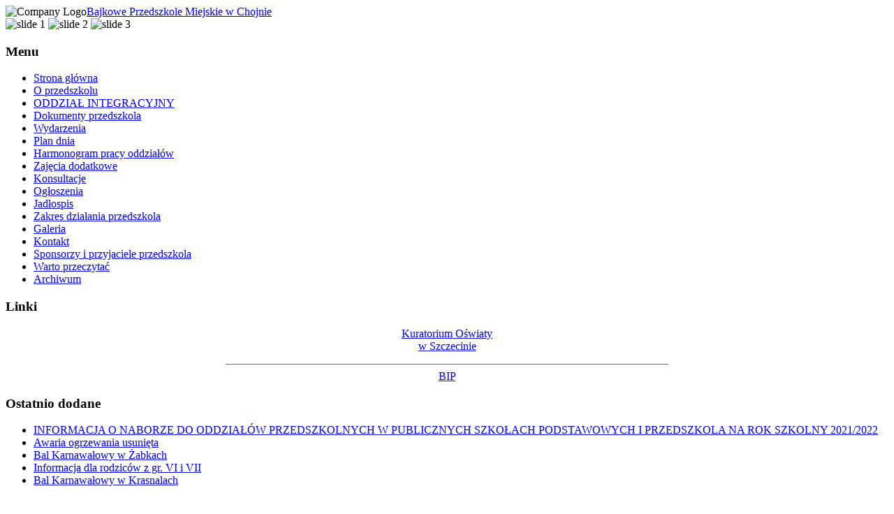

--- FILE ---
content_type: text/html; charset=utf-8
request_url: http://archiwum.przedszkolakichojna.pl/index.php?option=com_content&view=archive&Itemid=136
body_size: 5649
content:
<!DOCTYPE html PUBLIC "-//W3C//DTD XHTML 1.0 Transitional//EN" "http://www.w3.org/TR/xhtml1/DTD/xhtml1-transitional.dtd">
<html xmlns="http://www.w3.org/1999/xhtml" xml:lang="pl-pl" lang="pl-pl" dir="ltr" >
<head>
  <meta http-equiv="content-type" content="text/html; charset=utf-8" />
  <meta name="keywords" content="Bajkowe Przedszkole w Chojnie, Chojna, Przedszkolaki, Muchomorki w Chojnie, Misie w Chojnie, Krasnale w Chojnie, Motylki w Chojnie, Biedronki w Chojnie, Pszczółki w Chojnie, Żabki w Chojnie, Stokrotki, Słoneczka" />
  <meta name="description" content="Strona Bajkowego Przedszkola Miejskiego w Chojnie. Nasze przedszkole zapewnia dzieciom: miłą, ciepłą atmosferę i dobrą opiekę, możliwość wszechstronnego rozwoju, rozwijanie zainteresowań
    bardzo dobre przygotowanie do podjęcia nauki w szkole
    zajęcia dodatkowe" />
  <meta name="generator" content="Joomla! - Open Source Content Management" />
  <title>Archiwum -  Bajkowe Przedszkole Miejskie w Chojnie</title>
  <link href="/templates/themza_j17_06/favicon.ico" rel="shortcut icon" type="image/vnd.microsoft.icon" />
  <link href="http://archiwum.przedszkolakichojna.pl/index.php?option=com_search&amp;view=archive&amp;Itemid=136&amp;format=opensearch" rel="search" title="Szukaj  Bajkowe Przedszkole Miejskie w Chojnie" type="application/opensearchdescription+xml" />
  <style type="text/css">

        a.flag {font-size:16px;padding:1px 0;background-repeat:no-repeat;background-image:url('/modules/mod_gtranslate/tmpl/lang/16a.png');}
        a.flag:hover {background-image:url('/modules/mod_gtranslate/tmpl/lang/16.png');}
        a.flag img {border:0;}
        a.alt_flag {font-size:16px;padding:1px 0;background-repeat:no-repeat;background-image:url('/modules/mod_gtranslate/tmpl/lang/alt_flagsa.png');}
        a.alt_flag:hover {background-image:url('/modules/mod_gtranslate/tmpl/lang/alt_flags.png');}
        a.alt_flag img {border:0;}
    
  </style>
  <script src="/media/system/js/mootools-core.js" type="text/javascript"></script>
  <script src="/media/system/js/core.js" type="text/javascript"></script>
  <script src="/media/system/js/caption.js" type="text/javascript"></script>
  <script src="/media/system/js/mootools-more.js" type="text/javascript"></script>
  <script type="text/javascript">
window.addEvent('load', function() {
				new JCaption('img.caption');
			});
  </script>

<script type="text/javascript" src="http://code.jquery.com/jquery-latest.js"></script>
<script type="text/javascript" src="/templates/themza_j17_06/js/jquery.nivo.slider.js"></script>
<script type="text/javascript">var sliderVars = new Array();sliderVars['effect']='random';sliderVars['animSpeed']='500';sliderVars['pauseTime']='3000';sliderVars['directionNav']=false;sliderVars['directionNavHide']=false;sliderVars['controlNav']=false;sliderVars['keyboardNav']=false;sliderVars['pauseOnHover']=false;</script>
<script type="text/javascript" src="/templates/themza_j17_06/js/template.js"></script>
<link rel="stylesheet" href="/templates/system/css/system.css" type="text/css" />
<link rel="stylesheet" href="/templates/system/css/general.css" type="text/css" />
<link rel="stylesheet" href="/templates/themza_j17_06/css/nivo-slider.css" type="text/css" />
<link rel="stylesheet" href="/templates/themza_j17_06/css/template.css" type="text/css" />
<link rel="stylesheet" href="/templates/themza_j17_06/css/green.css" type="text/css" />
<!--[if lte IE 6]>
<link href="/templates/themza_j17_06/css/ieonly.css" rel="stylesheet" type="text/css" />
<![endif]-->
</head>
<body id="page_bg">
<a name="up" id="up"></a>

<div id="main_bg" class="banner1">
    <div id="h_area"><img src="/templates/themza_j17_06/images/logo1.gif" align="left" alt="Company Logo" /><a href="index.php" class="logo">Bajkowe Przedszkole Miejskie w Chojnie</a>
		        <br clear="all" />
        <div id="top_menu"><div id="topnav"></div></div>
        <div id="slider" class="nivoSlider">
               <img src="/templates/themza_j17_06/images/slide1.jpg" title="" alt="slide 1" />
                <img src="/templates/themza_j17_06/images/slide2.jpg" title="" alt="slide 2" />
                <img src="/templates/themza_j17_06/images/slide3.jpg" title="" alt="slide 3" /></div></div> 
    	<div id="leftcolumn">
        		<div class="moduletable_menu">
					<h3>Menu</h3>
					
<ul class="menu">
<li class="item-101"><a href="/index.php?option=com_content&amp;view=featured&amp;Itemid=101" >Strona główna</a></li><li class="item-120"><a href="/index.php?option=com_content&amp;view=article&amp;id=2&amp;Itemid=120" >O przedszkolu</a></li><li class="item-141"><a href="/index.php?option=com_content&amp;view=article&amp;id=307&amp;Itemid=141" >ODDZIAŁ INTEGRACYJNY</a></li><li class="item-121"><a href="/index.php?option=com_content&amp;view=article&amp;id=4&amp;Itemid=121" >Dokumenty przedszkola</a></li><li class="item-135"><a href="/index.php?option=com_content&amp;view=category&amp;layout=blog&amp;id=11&amp;Itemid=135" >Wydarzenia</a></li><li class="item-122"><a href="/index.php?option=com_content&amp;view=article&amp;id=3&amp;Itemid=122" >Plan dnia</a></li><li class="item-127"><a href="/index.php?option=com_content&amp;view=article&amp;id=9&amp;Itemid=127" >Harmonogram pracy oddziałów</a></li><li class="item-134"><a href="/index.php?option=com_content&amp;view=article&amp;id=33&amp;Itemid=134" >Zajęcia dodatkowe</a></li><li class="item-125"><a href="/index.php?option=com_content&amp;view=article&amp;id=7&amp;Itemid=125" >Konsultacje</a></li><li class="item-132"><a href="/index.php?option=com_content&amp;view=category&amp;layout=blog&amp;id=15&amp;Itemid=132" >Ogłoszenia</a></li><li class="item-123"><a href="/index.php?option=com_content&amp;view=article&amp;id=5&amp;Itemid=123" >Jadłospis</a></li><li class="item-124"><a href="/index.php?option=com_content&amp;view=article&amp;id=6&amp;Itemid=124" >Zakres działania przedszkola</a></li><li class="item-130"><a href="/index.php?option=com_phocagallery&amp;view=categories&amp;Itemid=130" >Galeria</a></li><li class="item-131"><a href="/index.php?option=com_content&amp;view=article&amp;id=16&amp;Itemid=131" >Kontakt</a></li><li class="item-133"><a href="/index.php?option=com_content&amp;view=article&amp;id=17&amp;Itemid=133" >Sponsorzy i przyjaciele przedszkola</a></li><li class="item-128"><a href="/index.php?option=com_content&amp;view=article&amp;id=10&amp;Itemid=128" >Warto przeczytać</a></li><li class="item-136 current active"><a href="/index.php?option=com_content&amp;view=archive&amp;Itemid=136" >Archiwum</a></li></ul>
		</div>
	
        		<div class="moduletable">
					<h3>Linki</h3>
					<p> </p> <center>

<a href="http://www.kuratorium.szczecin.pl/" target=_blank>Kuratorium Oświaty<br> w Szczecinie</a>
<p> </p>
<p> </p>
<hr width="50%" color="e24040" size="1">

<a href="http://bipbpm.asiis.edu.pl/" target=_blank>BIP </a>
<p> </p>
<p> </p>


		</div>
			<div class="moduletable">
					<h3>Ostatnio dodane</h3>
					<ul class="latestnews">
	<li>
		<a href="/index.php?option=com_content&amp;view=article&amp;id=1482:informacja-o-naborze-do-oddzialow-przedszkolnych-w-publicznych-szkolach-podstawowych-i-przedszkola-na-rok-szkolny-2021-2022&amp;catid=15:ogloszenia&amp;Itemid=132">
			INFORMACJA O NABORZE  DO ODDZIAŁÓW PRZEDSZKOLNYCH  W  PUBLICZNYCH SZKOŁACH PODSTAWOWYCH  I PRZEDSZKOLA  NA ROK SZKOLNY 2021/2022</a>
	</li>
	<li>
		<a href="/index.php?option=com_content&amp;view=article&amp;id=1478:awaria-ogrzewania-usunieta&amp;catid=15:ogloszenia&amp;Itemid=132">
			Awaria ogrzewania usunięta</a>
	</li>
	<li>
		<a href="/index.php?option=com_content&amp;view=article&amp;id=1481:bal-karnawalowy-w-zabkach&amp;catid=11:wydarzenia&amp;Itemid=135">
			Bal Karnawałowy w Żabkach</a>
	</li>
	<li>
		<a href="/index.php?option=com_content&amp;view=article&amp;id=1477:informacja-dla-rodzicow-z-gr-vi-i-vii&amp;catid=15:ogloszenia&amp;Itemid=132">
			Informacja dla rodziców z gr. VI i VII</a>
	</li>
	<li>
		<a href="/index.php?option=com_content&amp;view=article&amp;id=1480:bal-karnawalowy-w-krasnalach&amp;catid=17:wydarzenia-integracyjne&amp;Itemid=146">
			Bal Karnawałowy w Krasnalach</a>
	</li>
</ul>
		</div>
			<div class="moduletable">
					<h3>Szukaj</h3>
					<form action="/index.php?option=com_content&amp;view=archive&amp;Itemid=136" method="post">
	<div class="search">
		<label for="mod-search-searchword">Szukaj...</label><input name="searchword" id="mod-search-searchword" maxlength="20"  class="inputbox" type="text" size="20" value="Szukaj..."  onblur="if (this.value=='') this.value='Szukaj...';" onfocus="if (this.value=='Szukaj...') this.value='';" />	<input type="hidden" name="task" value="search" />
	<input type="hidden" name="option" value="com_search" />
	<input type="hidden" name="Itemid" value="136" />
	</div>
</form>
		</div>
			<div class="moduletable">
					<h3>Wybierz język</h3>
					<noscript>Javascript is required to use <a href="http://gtranslate.net/">GTranslate</a> <a href="http://gtranslate.net/">multilingual website</a> and <a href="http://gtranslate.net/">translation delivery network</a></noscript>
<script type="text/javascript">
/* <![CDATA[ */
        if(top.location!=self.location)top.location=self.location;
    window['_tipoff']=function(){};window['_tipon']=function(a){};
    function doGTranslate(lang_pair) {if(lang_pair.value)lang_pair=lang_pair.value;if(lang_pair=='')return;if(location.hostname=='archiwum.przedszkolakichojna.pl' && lang_pair=='pl|pl')return;var lang=lang_pair.split('|')[1];if(location.hostname!='archiwum.przedszkolakichojna.pl' && lang_pair=='pl|pl')location.href=unescape(gfg('u'));else if(location.hostname=='archiwum.przedszkolakichojna.pl' && lang_pair!='pl|pl')location.href='http://translate.google.com/translate?client=tmpg&hl=en&langpair='+lang_pair+'&u='+escape(location.href);else location.href='http://translate.google.com/translate?client=tmpg&hl=en&langpair='+lang_pair+'&u='+unescape(gfg('u'));}
    function gfg(name) {name=name.replace(/[\[]/,"\\\[").replace(/[\]]/,"\\\]");var regexS="[\\?&]"+name+"=([^&#]*)";var regex=new RegExp(regexS);var results=regex.exec(location.href);if(results==null)return '';return results[1];}
    /* ]]> */
</script>




<a href="#" onclick="doGTranslate('pl|pl');return false;" title="Polish" class="flag nturl" style="background-position:-200px -200px;"><img src="/modules/mod_gtranslate/tmpl/lang/blank.png" height="16" width="16" alt="Polish" /></a> <a href="#" onclick="doGTranslate('pl|en');return false;" title="English" class="flag nturl" style="background-position:-0px -0px;"><img src="/modules/mod_gtranslate/tmpl/lang/blank.png" height="16" width="16" alt="English" /></a> <a href="#" onclick="doGTranslate('pl|fr');return false;" title="French" class="flag nturl" style="background-position:-200px -100px;"><img src="/modules/mod_gtranslate/tmpl/lang/blank.png" height="16" width="16" alt="French" /></a> <a href="#" onclick="doGTranslate('pl|de');return false;" title="German" class="flag nturl" style="background-position:-300px -100px;"><img src="/modules/mod_gtranslate/tmpl/lang/blank.png" height="16" width="16" alt="German" /></a> <a href="#" onclick="doGTranslate('pl|ru');return false;" title="Russian" class="flag nturl" style="background-position:-500px -200px;"><img src="/modules/mod_gtranslate/tmpl/lang/blank.png" height="16" width="16" alt="Russian" /></a> <br/><select onchange="doGTranslate(this);"><option value="">Select Language</option><option style="font-weight:bold;" value="pl|pl">Polish</option><option  value="pl|en">English</option><option  value="pl|fr">French</option><option  value="pl|ka">Georgian</option><option  value="pl|de">German</option><option  value="pl|ru">Russian</option></select>		</div>
			<div class="moduletable">
					<h3>Gościmy</h3>
					
			<p>Odwiedza nas 9&#160;gości oraz&#160;0 użytkowników.</p>

		</div>
	
        
    </div>
        	<div id="maincolumn_middle">
    	<div class="path">
<div class="breadcrumbs">
</div>
</div>
		
        
<div id="system-message-container">
</div>
        <div class="archive">
<form id="adminForm" action="/index.php?option=com_content&amp;view=archive&amp;Itemid=136" method="post">
	<fieldset class="filters">
	<legend class="hidelabeltxt">Filtr</legend>
	<div class="filter-search">
		
		<select id="month" name="month" size="1" class="inputbox">
	<option value="">Miesiąc</option>
	<option value="01">Sty</option>
	<option value="02">Lut</option>
	<option value="03">Mar</option>
	<option value="04">Kwi</option>
	<option value="05">Maj</option>
	<option value="06">Cze</option>
	<option value="07">Lip</option>
	<option value="08">Sie</option>
	<option value="09">Wrz</option>
	<option value="10">Paź</option>
	<option value="11">Lis</option>
	<option value="12">Gru</option>
</select>
		<select id="year" name="year" size="1" class="inputbox">
	<option value="">Rok</option>
	<option value="2000">2000</option>
	<option value="2001">2001</option>
	<option value="2002">2002</option>
	<option value="2003">2003</option>
	<option value="2004">2004</option>
	<option value="2005">2005</option>
	<option value="2006">2006</option>
	<option value="2007">2007</option>
	<option value="2008">2008</option>
	<option value="2009">2009</option>
	<option value="2010">2010</option>
	<option value="2011">2011</option>
	<option value="2012">2012</option>
	<option value="2013">2013</option>
	<option value="2014">2014</option>
	<option value="2015">2015</option>
	<option value="2016">2016</option>
	<option value="2017">2017</option>
	<option value="2018">2018</option>
	<option value="2019">2019</option>
	<option value="2020">2020</option>
</select>
		<select id="limit" name="limit" class="inputbox" size="1" onchange="this.form.submit()">
	<option value="5">5</option>
	<option value="10">10</option>
	<option value="15" selected="selected">15</option>
	<option value="20">20</option>
	<option value="25">25</option>
	<option value="30">30</option>
	<option value="50">50</option>
	<option value="100">100</option>
	<option value="0">Wszystkie</option>
</select>
		<button type="submit" class="button">Filtr</button>
	</div>
	<input type="hidden" name="view" value="archive" />
	<input type="hidden" name="option" value="com_content" />
	<input type="hidden" name="limitstart" value="0" />
	</fieldset>

	
<ul id="archive-items">
	<li class="row0">

		<h2>
					<a href="/index.php?option=com_content&amp;view=article&amp;id=1379:zebranie-dla-rodzicow-dzieci-rozpoczynajach-edukacje-przedszkolna&amp;catid=15:ogloszenia&amp;Itemid=132">
				Zebranie dla rodziców  dzieci rozpoczynająch  edukację przedszkolną</a>
				</h2>



	<div class="intro">
		<p style="text-align: center;"><span style="color: #800000;"><strong></strong></span></p>...	</div>
	</li>
	<li class="row1">

		<h2>
					<a href="/index.php?option=com_content&amp;view=article&amp;id=1381:gaszyn-challenge-dla-franka&amp;catid=11:wydarzenia&amp;Itemid=135">
				Gaszyn Challenge dla Franka</a>
				</h2>



	<div class="intro">
		<p style="margin-bottom: 0.0001pt; text-align: justify; line-height: 150%;"></p>...	</div>
	</li>
	<li class="row0">

		<h2>
					<a href="/index.php?option=com_content&amp;view=article&amp;id=1378:komunikat-z-dnia-30-czerwca-2020r-w-sprawie-skladania-oswiadczenie-woli-przyjecia-dziecka-do-bajkowego-przedszkola-miejskiego-w-chojnie-w-rekrutacji-uzupelniajacej&amp;catid=15:ogloszenia&amp;Itemid=132">
				Komunikat z dnia 30 czerwca 2020r  w sprawie składania  Oświadczenie woli przyjęcia dziecka  do Bajkowego Przedszkola Miejskiego w Chojnie  w rekrutacji uzupełniającej</a>
				</h2>



	<div class="intro">
		<p style="margin-bottom: 0.0001pt; text-align: center; line-height: 150%;" align="center"><b></b></p>...	</div>
	</li>
	<li class="row1">

		<h2>
					<a href="/index.php?option=com_content&amp;view=article&amp;id=1376:wesolych-wakacji&amp;catid=11:wydarzenia&amp;Itemid=135">
				Wesołych wakacji</a>
				</h2>



	<div class="intro">
		<p style="text-align: center;"></p>...	</div>
	</li>
	<li class="row0">

		<h2>
					<a href="/index.php?option=com_content&amp;view=article&amp;id=590:wakacyjne-rady-dla-dzieci-malych-i-duzych&amp;catid=11:wydarzenia&amp;Itemid=135">
				Wakacyjne rady dla dzieci małych i dużych</a>
				</h2>



	<div class="intro">
		<p style="text-align: justify;" align="center"><span style="font-size: 14pt;"></span></p>...	</div>
	</li>
	<li class="row1">

		<h2>
					<a href="/index.php?option=com_content&amp;view=article&amp;id=1375:propozycja-zabaw-na-piatek-26-06-2020&amp;catid=11:wydarzenia&amp;Itemid=135">
				Propozycja zabaw na piątek 26.06.2020</a>
				</h2>



	<div class="intro">
		<p class="standard" style="margin: 0cm 0cm 0.0001pt; text-align: center; line-height: 150%;"...	</div>
	</li>
	<li class="row0">

		<h2>
					<a href="/index.php?option=com_content&amp;view=article&amp;id=1374:propozycje-zabaw-na-czwartek-25-06-2020&amp;catid=11:wydarzenia&amp;Itemid=135">
				Propozycje zabaw na czwartek 25.06.2020</a>
				</h2>



	<div class="intro">
		<p style="margin-bottom: 0.0001pt; line-height: normal;"><b><i></i></b></p>...	</div>
	</li>
	<li class="row1">

		<h2>
					<a href="/index.php?option=com_content&amp;view=article&amp;id=1373:propozycje-zabaw-na-srode-24-06-2020&amp;catid=11:wydarzenia&amp;Itemid=135">
				Propozycje zabaw na środę 24.06.2020</a>
				</h2>



	<div class="intro">
		<p style="margin-bottom: 0.0001pt; line-height: normal;"><b><i></i></b></p>...	</div>
	</li>
	<li class="row0">

		<h2>
					<a href="/index.php?option=com_content&amp;view=article&amp;id=1372:propozycje-zabaw-na-wtorek-23-06-2020&amp;catid=11:wydarzenia&amp;Itemid=135">
				Propozycje zabaw na wtorek 23.06.2020</a>
				</h2>



	<div class="intro">
		<p style="margin-bottom: 0.0001pt; line-height: normal;"></p>...	</div>
	</li>
	<li class="row1">

		<h2>
					<a href="/index.php?option=com_content&amp;view=article&amp;id=1371:propozycje-zabaw-na-poniedzialek-22-06-2020&amp;catid=11:wydarzenia&amp;Itemid=135">
				Propozycje zabaw na poniedziałek 22.06.2020</a>
				</h2>



	<div class="intro">
		<p style="margin-bottom: 0.0001pt; line-height: normal;"><span style="color: #008000;"><b><i></i></b></span></p>...	</div>
	</li>
	<li class="row0">

		<h2>
					<a href="/index.php?option=com_content&amp;view=article&amp;id=1369:propozycja-zabaw-na-piatek-19-06-2020&amp;catid=11:wydarzenia&amp;Itemid=135">
				Propozycja zabaw na piątek 19.06.2020</a>
				</h2>



	<div class="intro">
		<p style="margin-bottom: 0.0001pt; line-height: normal;"></p>...	</div>
	</li>
	<li class="row1">

		<h2>
					<a href="/index.php?option=com_content&amp;view=article&amp;id=1368:wydluzony-termin-skladania-wnioskow-na-dyzur-wakacyjny&amp;catid=15:ogloszenia&amp;Itemid=132">
				Wydłużony termin składania wniosków  na dyżur wakacyjny</a>
				</h2>



	<div class="intro">
		<p style="margin-bottom: 0.0001pt; text-align: center; line-height: normal;" align="center"><b></b></p>...	</div>
	</li>
	<li class="row0">

		<h2>
					<a href="/index.php?option=com_content&amp;view=article&amp;id=1370:pozegnanie-z-przedszkolem-dla-dzieci-5-letnich&amp;catid=15:ogloszenia&amp;Itemid=132">
				Pożegnanie z przedszkolem dla dzieci 5 - letnich</a>
				</h2>



	<div class="intro">
		<p style="margin-bottom: 0.0001pt; line-height: 150%; text-align: center;"><b></b></p>...	</div>
	</li>
	<li class="row1">

		<h2>
					<a href="/index.php?option=com_content&amp;view=article&amp;id=1367:propozycje-zabaw-na-czwartek-18-06-2020&amp;catid=11:wydarzenia&amp;Itemid=135">
				Propozycje zabaw na czwartek 18.06.2020</a>
				</h2>



	<div class="intro">
		<p style="margin-bottom: 0.0001pt; line-height: normal;"><b><i></i></b></p>...	</div>
	</li>
	<li class="row0">

		<h2>
					<a href="/index.php?option=com_content&amp;view=article&amp;id=1366:propozycje-zabaw-na-srode-17-06-2020&amp;catid=11:wydarzenia&amp;Itemid=135">
				Propozycje zabaw na środę 17.06.2020</a>
				</h2>



	<div class="intro">
		<p style="margin-bottom: 0.0001pt; line-height: normal;"><b><i></i></b></p>...	</div>
	</li>
</ul>

<div class="pagination">
	<p class="counter">
		Strona 1 z 77	</p>
	<span class="pagination">&laquo; <span>Start</span><span>poprz.</span><strong><span>1</span></strong><strong><a href="/index.php?option=com_content&amp;view=archive&amp;Itemid=136&amp;limitstart=15" title="2">2</a></strong><strong><a href="/index.php?option=com_content&amp;view=archive&amp;Itemid=136&amp;limitstart=30" title="3">3</a></strong><strong><a href="/index.php?option=com_content&amp;view=archive&amp;Itemid=136&amp;limitstart=45" title="4">4</a></strong><strong><a href="/index.php?option=com_content&amp;view=archive&amp;Itemid=136&amp;limitstart=60" title="5">5</a></strong><strong><a href="/index.php?option=com_content&amp;view=archive&amp;Itemid=136&amp;limitstart=75" title="6">6</a></strong><strong><a href="/index.php?option=com_content&amp;view=archive&amp;Itemid=136&amp;limitstart=90" title="7">7</a></strong><strong><a href="/index.php?option=com_content&amp;view=archive&amp;Itemid=136&amp;limitstart=105" title="8">8</a></strong><strong><a href="/index.php?option=com_content&amp;view=archive&amp;Itemid=136&amp;limitstart=120" title="9">9</a></strong><strong><a href="/index.php?option=com_content&amp;view=archive&amp;Itemid=136&amp;limitstart=135" title="10">10</a></strong><a href="/index.php?option=com_content&amp;view=archive&amp;Itemid=136&amp;limitstart=15" title="nast.">nast.</a><a href="/index.php?option=com_content&amp;view=archive&amp;Itemid=136&amp;limitstart=1140" title="Zakończenie">Zakończenie</a> &raquo;</span></div>
</form>
</div>

    </div>
    	<br clear="all" /><br />
</div>    
<div id="f_area">
    <div class="box box1"> </div>
    <div class="box box2"> </div>
    <div class="box box3"> </div>
	<br clear="all" />
</div>

<p id="power_by" align="center">
	Powered by <a href="http://www.joomla.org/" target="_blank">Joomla!&#174;</a>.
    Designed by: <a href="http://www.themza.com/joomla-1.7-templates-1.html" title="" target="_blank">joomla 1.7 templates</a>  <a href="http://www.ntchosting.com/" title="" target="_blank">hosting</a>&nbsp;Valid <a href="http://validator.w3.org/check/referer">XHTML</a> and <a href="http://jigsaw.w3.org/css-validator/check/referer">CSS</a>.
</p>

</body>
</html>
